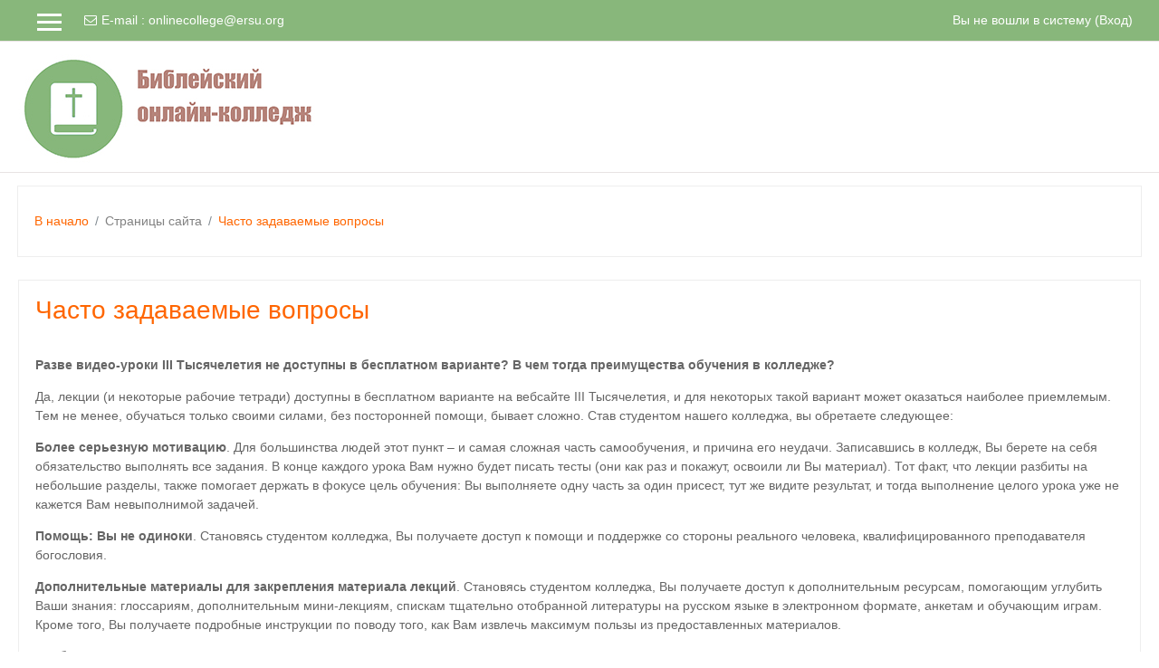

--- FILE ---
content_type: text/html; charset=utf-8
request_url: https://college.ersu.org/mod/page/view.php?id=3862
body_size: 9234
content:
<!DOCTYPE html>

<html  dir="ltr" lang="ru" xml:lang="ru">
<head>
    <title>Колледж: Часто задаваемые вопросы</title>
    <link rel="shortcut icon" href="https://college.ersu.org/theme/image.php/academi/theme/1592164037/favicon" />
    <meta http-equiv="Content-Type" content="text/html; charset=utf-8" />
<meta name="keywords" content="moodle, Колледж: Часто задаваемые вопросы" />
<link rel="stylesheet" type="text/css" href="https://college.ersu.org/theme/yui_combo.php?rollup/3.17.2/yui-moodlesimple.css" /><script id="firstthemesheet" type="text/css">/** Required in order to fix style inclusion problems in IE with YUI **/</script><link rel="stylesheet" type="text/css" href="https://college.ersu.org/theme/styles.php/academi/1592164037/all" />
<script type="text/javascript">
//<![CDATA[
var M = {}; M.yui = {};
M.pageloadstarttime = new Date();
M.cfg = {"wwwroot":"https:\/\/college.ersu.org","sesskey":"oabpAZbX6d","loadingicon":"https:\/\/college.ersu.org\/theme\/image.php\/academi\/core\/1592164037\/i\/loading_small","themerev":"1592164037","slasharguments":1,"theme":"academi","jsrev":"1592163998","admin":"admin","svgicons":true,"developerdebug":true};var yui1ConfigFn = function(me) {if(/-skin|reset|fonts|grids|base/.test(me.name)){me.type='css';me.path=me.path.replace(/\.js/,'.css');me.path=me.path.replace(/\/yui2-skin/,'/assets/skins/sam/yui2-skin')}};
var yui2ConfigFn = function(me) {var parts=me.name.replace(/^moodle-/,'').split('-'),component=parts.shift(),module=parts[0],min='-min';if(/-(skin|core)$/.test(me.name)){parts.pop();me.type='css';min=''}
if(module){var filename=parts.join('-');me.path=component+'/'+module+'/'+filename+min+'.'+me.type}else{me.path=component+'/'+component+'.'+me.type}};
YUI_config = {"debug":true,"base":"https:\/\/college.ersu.org\/lib\/yuilib\/3.17.2\/","comboBase":"https:\/\/college.ersu.org\/theme\/yui_combo.php?","combine":true,"filter":"RAW","insertBefore":"firstthemesheet","groups":{"yui2":{"base":"https:\/\/college.ersu.org\/lib\/yuilib\/2in3\/2.9.0\/build\/","comboBase":"https:\/\/college.ersu.org\/theme\/yui_combo.php?","combine":true,"ext":false,"root":"2in3\/2.9.0\/build\/","patterns":{"yui2-":{"group":"yui2","configFn":yui1ConfigFn}}},"moodle":{"name":"moodle","base":"https:\/\/college.ersu.org\/theme\/yui_combo.php?m\/1592163998\/","combine":true,"comboBase":"https:\/\/college.ersu.org\/theme\/yui_combo.php?","ext":false,"root":"m\/1592163998\/","patterns":{"moodle-":{"group":"moodle","configFn":yui2ConfigFn}},"filter":"DEBUG","modules":{"moodle-core-chooserdialogue":{"requires":["base","panel","moodle-core-notification"]},"moodle-core-maintenancemodetimer":{"requires":["base","node"]},"moodle-core-lockscroll":{"requires":["plugin","base-build"]},"moodle-core-dragdrop":{"requires":["base","node","io","dom","dd","event-key","event-focus","moodle-core-notification"]},"moodle-core-blocks":{"requires":["base","node","io","dom","dd","dd-scroll","moodle-core-dragdrop","moodle-core-notification"]},"moodle-core-formchangechecker":{"requires":["base","event-focus","moodle-core-event"]},"moodle-core-popuphelp":{"requires":["moodle-core-tooltip"]},"moodle-core-checknet":{"requires":["base-base","moodle-core-notification-alert","io-base"]},"moodle-core-formautosubmit":{"requires":["base","event-key"]},"moodle-core-tooltip":{"requires":["base","node","io-base","moodle-core-notification-dialogue","json-parse","widget-position","widget-position-align","event-outside","cache-base"]},"moodle-core-handlebars":{"condition":{"trigger":"handlebars","when":"after"}},"moodle-core-actionmenu":{"requires":["base","event","node-event-simulate"]},"moodle-core-languninstallconfirm":{"requires":["base","node","moodle-core-notification-confirm","moodle-core-notification-alert"]},"moodle-core-dock":{"requires":["base","node","event-custom","event-mouseenter","event-resize","escape","moodle-core-dock-loader","moodle-core-event"]},"moodle-core-dock-loader":{"requires":["escape"]},"moodle-core-notification":{"requires":["moodle-core-notification-dialogue","moodle-core-notification-alert","moodle-core-notification-confirm","moodle-core-notification-exception","moodle-core-notification-ajaxexception"]},"moodle-core-notification-dialogue":{"requires":["base","node","panel","escape","event-key","dd-plugin","moodle-core-widget-focusafterclose","moodle-core-lockscroll"]},"moodle-core-notification-alert":{"requires":["moodle-core-notification-dialogue"]},"moodle-core-notification-confirm":{"requires":["moodle-core-notification-dialogue"]},"moodle-core-notification-exception":{"requires":["moodle-core-notification-dialogue"]},"moodle-core-notification-ajaxexception":{"requires":["moodle-core-notification-dialogue"]},"moodle-core-event":{"requires":["event-custom"]},"moodle-core_availability-form":{"requires":["base","node","event","event-delegate","panel","moodle-core-notification-dialogue","json"]},"moodle-backup-backupselectall":{"requires":["node","event","node-event-simulate","anim"]},"moodle-backup-confirmcancel":{"requires":["node","node-event-simulate","moodle-core-notification-confirm"]},"moodle-calendar-info":{"requires":["base","node","event-mouseenter","event-key","overlay","moodle-calendar-info-skin"]},"moodle-course-dragdrop":{"requires":["base","node","io","dom","dd","dd-scroll","moodle-core-dragdrop","moodle-core-notification","moodle-course-coursebase","moodle-course-util"]},"moodle-course-util":{"requires":["node"],"use":["moodle-course-util-base"],"submodules":{"moodle-course-util-base":{},"moodle-course-util-section":{"requires":["node","moodle-course-util-base"]},"moodle-course-util-cm":{"requires":["node","moodle-course-util-base"]}}},"moodle-course-modchooser":{"requires":["moodle-core-chooserdialogue","moodle-course-coursebase"]},"moodle-course-toolboxes":{"requires":["node","base","event-key","node","io","moodle-course-coursebase","moodle-course-util"]},"moodle-course-formatchooser":{"requires":["base","node","node-event-simulate"]},"moodle-course-management":{"requires":["base","node","io-base","moodle-core-notification-exception","json-parse","dd-constrain","dd-proxy","dd-drop","dd-delegate","node-event-delegate"]},"moodle-course-categoryexpander":{"requires":["node","event-key"]},"moodle-form-dateselector":{"requires":["base","node","overlay","calendar"]},"moodle-form-shortforms":{"requires":["node","base","selector-css3","moodle-core-event"]},"moodle-form-showadvanced":{"requires":["node","base","selector-css3"]},"moodle-form-passwordunmask":{"requires":[]},"moodle-question-preview":{"requires":["base","dom","event-delegate","event-key","core_question_engine"]},"moodle-question-chooser":{"requires":["moodle-core-chooserdialogue"]},"moodle-question-searchform":{"requires":["base","node"]},"moodle-question-qbankmanager":{"requires":["node","selector-css3"]},"moodle-availability_completion-form":{"requires":["base","node","event","moodle-core_availability-form"]},"moodle-availability_date-form":{"requires":["base","node","event","io","moodle-core_availability-form"]},"moodle-availability_grade-form":{"requires":["base","node","event","moodle-core_availability-form"]},"moodle-availability_group-form":{"requires":["base","node","event","moodle-core_availability-form"]},"moodle-availability_grouping-form":{"requires":["base","node","event","moodle-core_availability-form"]},"moodle-availability_profile-form":{"requires":["base","node","event","moodle-core_availability-form"]},"moodle-qtype_ddimageortext-form":{"requires":["moodle-qtype_ddimageortext-dd","form_filepicker"]},"moodle-qtype_ddimageortext-dd":{"requires":["node","dd","dd-drop","dd-constrain"]},"moodle-qtype_ddmarker-form":{"requires":["moodle-qtype_ddmarker-dd","form_filepicker","graphics","escape"]},"moodle-qtype_ddmarker-dd":{"requires":["node","event-resize","dd","dd-drop","dd-constrain","graphics"]},"moodle-qtype_ddwtos-dd":{"requires":["node","dd","dd-drop","dd-constrain"]},"moodle-mod_assign-history":{"requires":["node","transition"]},"moodle-mod_forum-subscriptiontoggle":{"requires":["base-base","io-base"]},"moodle-mod_quiz-dragdrop":{"requires":["base","node","io","dom","dd","dd-scroll","moodle-core-dragdrop","moodle-core-notification","moodle-mod_quiz-quizbase","moodle-mod_quiz-util-base","moodle-mod_quiz-util-page","moodle-mod_quiz-util-slot","moodle-course-util"]},"moodle-mod_quiz-randomquestion":{"requires":["base","event","node","io","moodle-core-notification-dialogue"]},"moodle-mod_quiz-util":{"requires":["node","moodle-core-actionmenu"],"use":["moodle-mod_quiz-util-base"],"submodules":{"moodle-mod_quiz-util-base":{},"moodle-mod_quiz-util-slot":{"requires":["node","moodle-mod_quiz-util-base"]},"moodle-mod_quiz-util-page":{"requires":["node","moodle-mod_quiz-util-base"]}}},"moodle-mod_quiz-modform":{"requires":["base","node","event"]},"moodle-mod_quiz-toolboxes":{"requires":["base","node","event","event-key","io","moodle-mod_quiz-quizbase","moodle-mod_quiz-util-slot","moodle-core-notification-ajaxexception"]},"moodle-mod_quiz-autosave":{"requires":["base","node","event","event-valuechange","node-event-delegate","io-form"]},"moodle-mod_quiz-quizbase":{"requires":["base","node"]},"moodle-mod_quiz-quizquestionbank":{"requires":["base","event","node","io","io-form","yui-later","moodle-question-qbankmanager","moodle-core-notification-dialogue"]},"moodle-mod_quiz-questionchooser":{"requires":["moodle-core-chooserdialogue","moodle-mod_quiz-util","querystring-parse"]},"moodle-mod_quiz-repaginate":{"requires":["base","event","node","io","moodle-core-notification-dialogue"]},"moodle-message_airnotifier-toolboxes":{"requires":["base","node","io"]},"moodle-filter_glossary-autolinker":{"requires":["base","node","io-base","json-parse","event-delegate","overlay","moodle-core-event","moodle-core-notification-alert","moodle-core-notification-exception","moodle-core-notification-ajaxexception"]},"moodle-filter_mathjaxloader-loader":{"requires":["moodle-core-event"]},"moodle-editor_atto-rangy":{"requires":[]},"moodle-editor_atto-editor":{"requires":["node","transition","io","overlay","escape","event","event-simulate","event-custom","node-event-html5","node-event-simulate","yui-throttle","moodle-core-notification-dialogue","moodle-core-notification-confirm","moodle-editor_atto-rangy","handlebars","timers","querystring-stringify"]},"moodle-editor_atto-plugin":{"requires":["node","base","escape","event","event-outside","handlebars","event-custom","timers","moodle-editor_atto-menu"]},"moodle-editor_atto-menu":{"requires":["moodle-core-notification-dialogue","node","event","event-custom"]},"moodle-report_eventlist-eventfilter":{"requires":["base","event","node","node-event-delegate","datatable","autocomplete","autocomplete-filters"]},"moodle-report_loglive-fetchlogs":{"requires":["base","event","node","io","node-event-delegate"]},"moodle-gradereport_grader-gradereporttable":{"requires":["base","node","event","handlebars","overlay","event-hover"]},"moodle-gradereport_history-userselector":{"requires":["escape","event-delegate","event-key","handlebars","io-base","json-parse","moodle-core-notification-dialogue"]},"moodle-tool_capability-search":{"requires":["base","node"]},"moodle-tool_lp-dragdrop-reorder":{"requires":["moodle-core-dragdrop"]},"moodle-tool_monitor-dropdown":{"requires":["base","event","node"]},"moodle-assignfeedback_editpdf-editor":{"requires":["base","event","node","io","graphics","json","event-move","event-resize","transition","querystring-stringify-simple","moodle-core-notification-dialog","moodle-core-notification-exception","moodle-core-notification-ajaxexception"]},"moodle-atto_accessibilitychecker-button":{"requires":["color-base","moodle-editor_atto-plugin"]},"moodle-atto_accessibilityhelper-button":{"requires":["moodle-editor_atto-plugin"]},"moodle-atto_align-button":{"requires":["moodle-editor_atto-plugin"]},"moodle-atto_bold-button":{"requires":["moodle-editor_atto-plugin"]},"moodle-atto_charmap-button":{"requires":["moodle-editor_atto-plugin"]},"moodle-atto_clear-button":{"requires":["moodle-editor_atto-plugin"]},"moodle-atto_collapse-button":{"requires":["moodle-editor_atto-plugin"]},"moodle-atto_emoticon-button":{"requires":["moodle-editor_atto-plugin"]},"moodle-atto_equation-button":{"requires":["moodle-editor_atto-plugin","moodle-core-event","io","event-valuechange","tabview","array-extras"]},"moodle-atto_html-button":{"requires":["moodle-editor_atto-plugin","event-valuechange"]},"moodle-atto_image-button":{"requires":["moodle-editor_atto-plugin"]},"moodle-atto_indent-button":{"requires":["moodle-editor_atto-plugin"]},"moodle-atto_italic-button":{"requires":["moodle-editor_atto-plugin"]},"moodle-atto_link-button":{"requires":["moodle-editor_atto-plugin"]},"moodle-atto_managefiles-button":{"requires":["moodle-editor_atto-plugin"]},"moodle-atto_managefiles-usedfiles":{"requires":["node","escape"]},"moodle-atto_media-button":{"requires":["moodle-editor_atto-plugin","moodle-form-shortforms"]},"moodle-atto_noautolink-button":{"requires":["moodle-editor_atto-plugin"]},"moodle-atto_orderedlist-button":{"requires":["moodle-editor_atto-plugin"]},"moodle-atto_rtl-button":{"requires":["moodle-editor_atto-plugin"]},"moodle-atto_strike-button":{"requires":["moodle-editor_atto-plugin"]},"moodle-atto_subscript-button":{"requires":["moodle-editor_atto-plugin"]},"moodle-atto_superscript-button":{"requires":["moodle-editor_atto-plugin"]},"moodle-atto_table-button":{"requires":["moodle-editor_atto-plugin","moodle-editor_atto-menu","event","event-valuechange"]},"moodle-atto_title-button":{"requires":["moodle-editor_atto-plugin"]},"moodle-atto_underline-button":{"requires":["moodle-editor_atto-plugin"]},"moodle-atto_undo-button":{"requires":["moodle-editor_atto-plugin"]},"moodle-atto_unorderedlist-button":{"requires":["moodle-editor_atto-plugin"]}}},"gallery":{"name":"gallery","base":"https:\/\/college.ersu.org\/lib\/yuilib\/gallery\/","combine":true,"comboBase":"https:\/\/college.ersu.org\/theme\/yui_combo.php?","ext":false,"root":"gallery\/1592163998\/","patterns":{"gallery-":{"group":"gallery"}}}},"modules":{"core_filepicker":{"name":"core_filepicker","fullpath":"https:\/\/college.ersu.org\/lib\/javascript.php\/1592163998\/repository\/filepicker.js","requires":["base","node","node-event-simulate","json","async-queue","io-base","io-upload-iframe","io-form","yui2-treeview","panel","cookie","datatable","datatable-sort","resize-plugin","dd-plugin","escape","moodle-core_filepicker"]},"core_comment":{"name":"core_comment","fullpath":"https:\/\/college.ersu.org\/lib\/javascript.php\/1592163998\/comment\/comment.js","requires":["base","io-base","node","json","yui2-animation","overlay","escape"]},"mathjax":{"name":"mathjax","fullpath":"https:\/\/cdnjs.cloudflare.com\/ajax\/libs\/mathjax\/2.7.1\/MathJax.js?delayStartupUntil=configured"}}};
M.yui.loader = {modules: {}};

//]]>
</script>

<Style>
.home_i_frame {
   width: 640px;
   height: 360px;
}

/* #### Mobile Phones Portrait #### */
@media screen and (max-device-width: 480px) and (orientation: portrait){
.home_i_frame {
   width: 320px;
   height: 180px;
}
}

/* #### Mobile Phones Landscape #### */
@media screen and (max-device-width: 640px) and (orientation: landscape){
.home_i_frame {
   width: 480px;
   height: 270px;
}
}

/* #### Mobile Phones Portrait or Landscape #### */
@media screen and (max-device-width: 640px){
.home_i_frame {
   width: 480px;
   height: 270px;
}
}

/* #### iPhone 4+ Portrait or Landscape #### */
@media screen and (min-device-width: 320px) and (-webkit-min-device-pixel-ratio: 2){
.home_i_frame {
   width: 320px;
   height: 180px;
}
}

/* #### iPhone 5 Portrait or Landscape #### */
@media (device-height: 568px) and (device-width: 320px) and (-webkit-min-device-pixel-ratio: 2){
.home_i_frame {
   width: 320px;
   height: 180px;
}
}

/* #### iPhone 6 and 6 plus Portrait or Landscape #### */
@media (min-device-height: 667px) and (min-device-width: 375px) and (-webkit-min-device-pixel-ratio: 3){
.home_i_frame {
   width: 480px;
   height: 270px;
}
}

/* #### Tablets Portrait or Landscape #### */
@media screen and (min-device-width: 768px) and (max-device-width: 1024px){
.home_i_frame {
   width: 480px;
   height: 270px;
}
}

/* #### Desktops #### */
@media screen and (min-width: 1024px){
.home_i_frame {
   width: 640px;
   height: 360px;
}
}

</style>
    <meta name="viewport" content="width=device-width, initial-scale=1.0">
</head>

<body  id="page-mod-page-view" class="format-site  path-mod path-mod-page safari dir-ltr lang-ru yui-skin-sam yui3-skin-sam college-ersu-org pagelayout-incourse course-1 context-5685 cmid-3862 notloggedin ">

<div id="page-wrapper">

    <div>
    <a class="sr-only sr-only-focusable" href="#maincontent">Перейти к основному содержанию</a>
</div><script type="text/javascript" src="https://college.ersu.org/theme/yui_combo.php?rollup/3.17.2/yui-moodlesimple.js&amp;rollup/1592163998/mcore-debug.js"></script><script type="text/javascript" src="https://college.ersu.org/theme/jquery.php/core/jquery-3.1.0.js"></script>
<script type="text/javascript" src="https://college.ersu.org/lib/javascript.php/1592163998/lib/javascript-static.js"></script>
<script type="text/javascript">
//<![CDATA[
document.body.className += ' jsenabled';
//]]>
</script>



    <header id="header" role="banner" class="pos-f-t navbar navbar-full navbar-light bg-faded navbar-static-top moodle-has-zindex">
    
        <div class="container navbar-nav">
    
            <div data-region="drawer-toggle">
                <button aria-expanded="false" aria-controls="nav-drawer" type="button" class="btn pull-xs-left m-r-1 btn-secondary" data-action="toggle-drawer" data-side="left" data-preference="drawer-open-nav">
                <span class="hidden-xl-down" aria-hidden="true">&#9776;</span>
                <span class="sr-only hidden-xl-down">Развернуть</span>
                <span aria-hidden="true"> </span>
                <span aria-hidden="true"> </span>
                <span aria-hidden="true"> </span>
              </button>
            </div>
    
            <!-- user_menu -->
            <div class="usermenu"><span class="login">Вы не вошли в систему (<a href="https://college.ersu.org/login/index.php">Вход</a>)</span></div>
    
            <!-- navbar_plugin_output -->
            
    
            <!-- search_box -->
            <span class="hidden-md-down">
            
            </span>
    
    
    
            
            <nav class="nav navbar-nav hidden-md-down">
                    <span><i class="fa fa-envelope-o"></i>E-mail : <a href="mailto:onlinecollege@ersu.org">onlinecollege@ersu.org</a></span>
             </nav>       
            
    
    
           
        </div>
    </header>
    
    <div class="header-main">
        <div class="container">
    	
    	<nav class="navbar navbar-light bg-faded">
                    <a href="" class="navbar-brand has-logo
                        ">
                        <span class="logo">
                            <img src="//college.ersu.org/pluginfile.php/1/theme_academi/logo/1592164037/logo.jpg" alt="Колледж">
                        </span>
                    </a>
    				
    	<button class="navbar-toggler hidden-lg-up" type="button" data-toggle="collapse" data-target="#navbarResponsive" aria-controls="navbarResponsive" aria-expanded="false" aria-label="Toggle navigation"></button>
    
    	<div class="collapse navbar-toggleable-md" id="navbarResponsive">
    
            <div class="infoarea ">
    
                <!-- custom_menu -->
                
                <!-- page_heading_menu -->
                
            </div>
            
        </div>       
    	
        </div>
    </div>
    
    

    <div id="page" class="container">
        <header id="page-header" class="row"><div class="col-xs-12 p-a-1"><div class="card"><div class="card-block"><div class="pull-xs-right context-header-settings-menu"></div><div class="pull-xs-left"><div class="page-context-header"><div class="page-header-headings"><h1>Библейский онлайн-колледж: богословское образование дома - для блага Церкви</h1></div></div></div><div class="clearfix w-100 pull-xs-left" id="page-navbar"><div class="breadcrumb-nav"><nav role="navigation">
    <ol class="breadcrumb">
                <li class="breadcrumb-item"><a href="https://college.ersu.org/" >В начало</a></li>
                <li class="breadcrumb-item">Страницы сайта</li>
                <li class="breadcrumb-item"><a href="https://college.ersu.org/mod/page/view.php?id=3862" title="Страница">Часто задаваемые вопросы</a></li>
    </ol>
</nav></div><div class="breadcrumb-button pull-xs-right"></div></div><div id="course-header"></div></div></div></div></header>

        <div id="page-content" class="row">
            <div id="region-main-box" class="col-xs-12">
                <section id="region-main" >
                    <div class="card card-block">
                    <span class="notifications" id="user-notifications"></span>
                    <div role="main"><span id="maincontent"></span><h2>Часто задаваемые вопросы</h2><div class="box generalbox center clearfix p-y-1"><div class="no-overflow"><p><p><b>Разве видео-уроки&nbsp;</b><b><span lang="EN-US">III</span></b><b>&nbsp;Тысячелетия не доступны в бесплатном варианте? В чем тогда преимущества обучения в колледже?</b></p><p>Да, лекции (и некоторые рабочие тетради) доступны в бесплатном варианте на вебсайте&nbsp;<span lang="EN-US">III</span>&nbsp;Тысячелетия, и для некоторых такой вариант может оказаться наиболее приемлемым. Тем не менее, обучаться только своими силами, без посторонней помощи, бывает сложно. Став студентом нашего колледжа, вы обретаете следующее:</p><p><b>Более серьезную мотивацию</b>. Для большинства людей этот пункт – и самая сложная часть самообучения, и причина его неудачи. Записавшись в колледж, Вы берете на себя обязательство выполнять все задания. В конце каждого урока Вам нужно будет писать тесты (они как раз и покажут, освоили ли Вы материал). Тот факт, что лекции разбиты на небольшие разделы, также помогает держать в фокусе цель обучения: Вы выполняете одну часть за один присест, тут же видите результат, и тогда выполнение целого урока уже не кажется Вам невыполнимой задачей.</p><p><b>Помощь: Вы не одиноки</b>. Становясь студентом колледжа, Вы получаете доступ к помощи и поддержке со стороны реального человека, квалифицированного преподавателя богословия.</p><p><b>Дополнительные материалы для закрепления материала лекций</b>. Становясь студентом колледжа, Вы получаете доступ к дополнительным ресурсам, помогающим углубить Ваши знания: глоссариям, дополнительным мини-лекциям, спискам тщательно отобранной литературы на русском языке в электронном формате, анкетам и обучающим играм. Кроме того, Вы получаете подробные инструкции по поводу того, как Вам извлечь максимум пользы из предоставленных материалов.</p><p><b>Удобство</b>. Структура видео-лекций и других материалов предназначена для Вашего максимального удобства.</p><p><b>Сертификат</b>. Каждому студенту, успешно выполнившему семь курсов (с минимальной оценкой «удовлетворительно»), будет вручен персональный Сертификат христианского богослова.</p><p>&nbsp;</p><p><b>Сколько приблизительно лет занимает учеба в колледже?</b></p><p>Это зависит от Вас, временных ограничений у нас нет. Тот, кто располагает достаточным количеством времени для занятий, вполне сможет пройти один курс за один месяц (или меньше). Тот, у кого свободного времени мало, может успеть пройти за год всего два курса. Всё индивидуально и зависит от Ваших возможностей. Обычно один курс из 4-х уроков требует 90-120 часов занятий (включая время на прочтение всей обязательной литературы и написание письменной работы).</p><p>&nbsp;</p><p><b>Разработана ли методическая программа обучения, или студент самостоятельно выбирает уроки (из тех, что есть)?</b></p><p>Мы советуем пройти все курсы примерно в следующем порядке:<br><br>1. Апостольский символ веры<br>2. Евангелия<br>3. Царство, заветы и канон Ветхого Завета<br>4. Моя богословская позиция<br>5. Деяния святых апостолов<br>6. Систематическое богословие<br>7. Богословие апостола Павла<br>8. Библейское богословие<br><br>Чтобы получить сертификат, необходимо пройти все кусры.<br><br>Что касается временных рамок, то студент сам определяет, когда и сколько ему в определенный период учиться. Мы рекомендуем своим студентам составить собственный (примерный) график учёбы и готовы помочь им придерживаться этого графика, если они этого просят.</p><br></p></div></div><div class="modified">Последнее изменение: Суббота, 2 ноября 2019, 13:56</div></div>
                    
                    </div>
                </section>
            </div>
        </div>
    </div>
    <div id="nav-drawer" data-region="drawer" class="hidden-print moodle-has-zindex closed" aria-hidden="true" tabindex="-1">
        <nav class="list-group">
            <a class="list-group-item list-group-item-action " href="https://college.ersu.org/" data-key="home">
                <div class="m-l-0">
                        В начало
                </div>
            </a>
        </nav>
    </div>
</div>

<footer id="page-footer" class="p-y-1 bg-inverse">
    <div id="footer">
    <div class="footer-main">
    <div class="container">
        <div class="row">
        <div class="col-md-5">
            <div class="infoarea">
            <div class="footer-logo">
                <!--<a href="#"><img src="//college.ersu.org/pluginfile.php/1/theme_academi/logo/1592164037/logo.jpg" width="100" height="100" alt="Academi"></a>-->
            </div>
                <p></p><h4><b>Библейский онлайн-колледж&nbsp;</b></h4><h5><b>при Евангельской реформатской семинарии Украины</b></h5><p>·&nbsp;&nbsp;&nbsp;&nbsp;&nbsp;&nbsp;&nbsp;&nbsp;&nbsp;Для всех, кто хочет учиться, чтобы существенно углубить свое понимание Божьего Слова.</p><p>·&nbsp;&nbsp;&nbsp;&nbsp;&nbsp;&nbsp;&nbsp;&nbsp;&nbsp;Для действующих и будущих служителей (особенно служителей Слова), желающих получить хорошую богословскую подготовку для своего служения, но не имеющих возможность учиться на очных или заочных программах.</p><br><br><p></p>
          </div>
        </div>

        <div class="col-md-3">
            <div class="foot-links">
            <h2>Информация</h2>
             <ul>
                <li><a href="https://seminary.ersu.org" target="_blank">Евангельская реформатская семинария Украины</a></li><li><a href="https://reformed.org.ua/" target="_blank">Реформатский взгляд</a></li><li><a href="http://r.thirdmill.org/" target="_blank">Служение Третьего Тысячелетия</a></li><li><a href="https://prosvita.ersu.org" target="_blank">Просвіта: Ресурсы для церкви</a></li>
             </ul>

            <ul style="display:none;">
              <li><a href="<?php echo new moodle_url('/'); ?>"><?php echo get_string('home','theme_academi');?></a></li>
              <li><a href="https://moodle.org/forums/" target="_blank"><?php echo get_string('moodle_community','theme_academi');?>Moodle community</a></li>
              <li><a href="https://docs.moodle.org" target="_blank"><?php echo get_string('moodle_docs','theme_academi');?>Moodle Docs</a></li>
              <li><a href="https://moodle.org/course/" target="_blank"><?php echo get_string('moodle_support','theme_academi');?>Moodle support</a></li>
            </ul>
          </div>
        </div>
        <div class="col-md-4">
          <div class="contact-info">
            <h2 class="nopadding">Contact us</h2>

             <p><br>
              <i class="fa fa-envelope"></i> E-mail : <a class="mail-link" href="mailto:onlinecollege@ersu.org">onlinecollege@ersu.org</a><br>
            </p>

          </div>
        </div>
      </div>
    </div>
  </div>
  <div class="footer-bootom">

  </div>
  </div>
</footer>
<!--E.O.Footer-->

<footer>

</footer>

<script type="text/javascript">

  var _gaq = _gaq || [];
  _gaq.push(['_setAccount', 'UA-5041980-7']);
  _gaq.push(['_trackPageview']);

  (function() {
    var ga = document.createElement('script'); ga.type = 'text/javascript'; ga.async = true;
    ga.src = ('https:' == document.location.protocol ? 'https://ssl' : 'http://www') + '.google-analytics.com/ga.js';
    var s = document.getElementsByTagName('script')[0]; s.parentNode.insertBefore(ga, s);
  })();

</script><script type="text/javascript">
//<![CDATA[
var require = {
    baseUrl : 'https://college.ersu.org/lib/requirejs.php/1592163998/',
    // We only support AMD modules with an explicit define() statement.
    enforceDefine: true,
    skipDataMain: true,
    waitSeconds : 0,

    paths: {
        jquery: 'https://college.ersu.org/lib/javascript.php/1592163998/lib/jquery/jquery-3.1.0.min',
        jqueryui: 'https://college.ersu.org/lib/javascript.php/1592163998/lib/jquery/ui-1.12.1/jquery-ui.min',
        jqueryprivate: 'https://college.ersu.org/lib/javascript.php/1592163998/lib/requirejs/jquery-private'
    },

    // Custom jquery config map.
    map: {
      // '*' means all modules will get 'jqueryprivate'
      // for their 'jquery' dependency.
      '*': { jquery: 'jqueryprivate' },

      // 'jquery-private' wants the real jQuery module
      // though. If this line was not here, there would
      // be an unresolvable cyclic dependency.
      jqueryprivate: { jquery: 'jquery' }
    }
};

//]]>
</script>
<script type="text/javascript" src="https://college.ersu.org/lib/javascript.php/1592163998/lib/requirejs/require.js"></script>
<script type="text/javascript">
//<![CDATA[
require(['core/first'], function() {
;

require(['theme_boost/loader']);
require(['theme_boost/drawer'], function(mod) {
    mod.init();
});
;
require(["core/notification"], function(amd) { amd.init(5685, []); });;
require(["core/log"], function(amd) { amd.setConfig({"level":"trace"}); });
});
//]]>
</script>
<script type="text/javascript" src="https://college.ersu.org/lib/javascript.php/1592163998/theme/academi/javascript/theme.js"></script>
<script type="text/javascript">
//<![CDATA[
M.str = {"moodle":{"lastmodified":"\u041f\u043e\u0441\u043b\u0435\u0434\u043d\u0435\u0435 \u0438\u0437\u043c\u0435\u043d\u0435\u043d\u0438\u0435","name":"\u041d\u0430\u0437\u0432\u0430\u043d\u0438\u0435","error":"\u041e\u0448\u0438\u0431\u043a\u0430","info":"\u0418\u043d\u0444\u043e\u0440\u043c\u0430\u0446\u0438\u044f","yes":"\u0414\u0430","no":"\u041d\u0435\u0442","morehelp":"\u041f\u043e\u0434\u0440\u043e\u0431\u043d\u0435\u0435","loadinghelp":"\u0417\u0430\u0433\u0440\u0443\u0437\u043a\u0430 ...","cancel":"\u041e\u0442\u043c\u0435\u043d\u0430","confirm":"\u041f\u043e\u0434\u0442\u0432\u0435\u0440\u0434\u0438\u0442\u044c","areyousure":"\u0412\u044b \u0443\u0432\u0435\u0440\u0435\u043d\u044b?","closebuttontitle":"\u0417\u0430\u043a\u0440\u044b\u0442\u044c","unknownerror":"\u041d\u0435\u0438\u0437\u0432\u0435\u0441\u0442\u043d\u0430\u044f \u043e\u0448\u0438\u0431\u043a\u0430"},"repository":{"type":"\u0422\u0438\u043f","size":"\u0420\u0430\u0437\u043c\u0435\u0440:","invalidjson":"\u041d\u0435\u0432\u0435\u0440\u043d\u0430\u044f \u0441\u0442\u0440\u043e\u043a\u0430 JSON","nofilesattached":"\u041d\u0435 \u043f\u0440\u0438\u043a\u0440\u0435\u043f\u043b\u0435\u043d \u043d\u0438 \u043e\u0434\u0438\u043d \u0444\u0430\u0439\u043b","filepicker":"\u0412\u044b\u0431\u043e\u0440 \u0444\u0430\u0439\u043b\u0430","logout":"\u0412\u044b\u0445\u043e\u0434","nofilesavailable":"\u041d\u0435\u0442 \u043d\u0438 \u043e\u0434\u043d\u043e\u0433\u043e \u0444\u0430\u0439\u043b\u0430","norepositoriesavailable":"\u041a \u0441\u043e\u0436\u0430\u043b\u0435\u043d\u0438\u044e, \u043d\u0438 \u043e\u0434\u043d\u043e \u0438\u0437 \u0412\u0430\u0448\u0438\u0445 \u0442\u0435\u043a\u0443\u0449\u0438\u0445 \u0445\u0440\u0430\u043d\u0438\u043b\u0438\u0449 \u0444\u0430\u0439\u043b\u043e\u0432 \u043d\u0435 \u043c\u043e\u0436\u0435\u0442 \u0432\u0435\u0440\u043d\u0443\u0442\u044c \u0444\u0430\u0439\u043b\u044b \u0432 \u0437\u0430\u043f\u0440\u0430\u0448\u0438\u0432\u0430\u0435\u043c\u043e\u043c \u0444\u043e\u0440\u043c\u0430\u0442\u0435.","fileexistsdialogheader":"\u0424\u0430\u0439\u043b \u0441\u043e\u0437\u0434\u0430\u043d","fileexistsdialog_editor":"\u0424\u0430\u0439\u043b \u0441 \u044d\u0442\u0438\u043c \u0438\u043c\u0435\u043d\u0435\u043c \u0443\u0436\u0435 \u0431\u044b\u043b \u043f\u0440\u0438\u043a\u0440\u0435\u043f\u043b\u0435\u043d \u043a \u0440\u0435\u0434\u0430\u043a\u0442\u0438\u0440\u0443\u0435\u043c\u043e\u043c\u0443 \u0442\u0435\u043a\u0441\u0442\u0443","fileexistsdialog_filemanager":"\u0424\u0430\u0439\u043b \u0441 \u044d\u0442\u0438\u043c \u0438\u043c\u0435\u043d\u0435\u043c \u0443\u0436\u0435 \u0431\u044b\u043b \u043f\u0440\u0438\u043a\u0440\u0435\u043f\u043b\u0435\u043d","renameto":"\u041f\u0435\u0440\u0435\u0438\u043c\u0435\u043d\u043e\u0432\u0430\u0442\u044c \u0432 \u00ab{$a}\u00bb","referencesexist":"\u0415\u0441\u0442\u044c \u043f\u0441\u0435\u0432\u0434\u043e\u043d\u0438\u043c\u044b\/\u044f\u0440\u043b\u044b\u043a\u0438 \u0444\u0430\u0439\u043b\u043e\u0432 ({$a}), \u043a\u043e\u0442\u043e\u0440\u044b\u0435 \u0438\u0441\u043f\u043e\u043b\u044c\u0437\u0443\u044e\u0442 \u044d\u0442\u043e\u0442 \u0444\u0430\u0439\u043b \u0432 \u043a\u0430\u0447\u0435\u0441\u0442\u0432\u0435 \u0438\u0441\u0442\u043e\u0447\u043d\u0438\u043a\u0430","select":"\u0412\u044b\u0431\u0440\u0430\u0442\u044c"},"admin":{"confirmdeletecomments":"\u0412\u044b \u0443\u0432\u0435\u0440\u0435\u043d\u044b \u0432 \u0442\u043e\u043c, \u0447\u0442\u043e \u0441\u043e\u0431\u0438\u0440\u0430\u0435\u0442\u0435\u0441\u044c \u0443\u0434\u0430\u043b\u0438\u0442\u044c \u043a\u043e\u043c\u043c\u0435\u043d\u0442\u0430\u0440\u0438\u0438?","confirmation":"\u041f\u043e\u0434\u0442\u0432\u0435\u0440\u0436\u0434\u0435\u043d\u0438\u0435"}};
//]]>
</script>
<script type="text/javascript">
//<![CDATA[
(function() {setTimeout("fix_column_widths()", 20);
Y.use("moodle-filter_mathjaxloader-loader",function() {M.filter_mathjaxloader.configure({"mathjaxconfig":"\n","lang":"ru"});
});
M.util.help_popups.setup(Y);
Y.use("moodle-core-popuphelp",function() {M.core.init_popuphelp();
});
 M.util.js_pending('random6968785f93f3e2'); Y.on('domready', function() { M.util.js_complete("init");  M.util.js_complete('random6968785f93f3e2'); });
})();
//]]>
</script>
